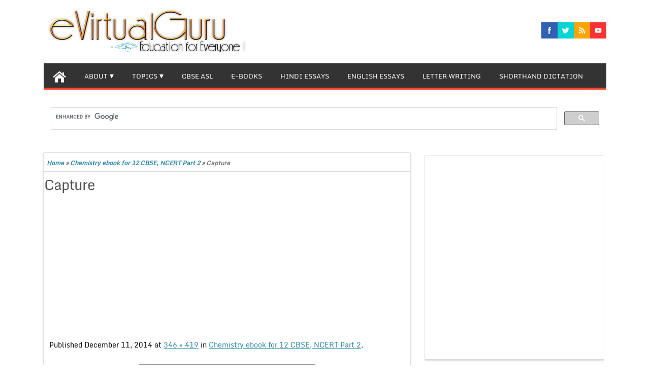

--- FILE ---
content_type: text/html; charset=UTF-8
request_url: https://evirtualguru.com/chemistry-ebook-12-cbse-ncert-part-2/capture-13/
body_size: 24147
content:
<!DOCTYPE html PUBLIC "-//W3C//DTD XHTML 1.0 Strict//EN" "http://www.w3.org/TR/xhtml1/DTD/xhtml1-strict.dtd">
<html xmlns="http://www.w3.org/1999/xhtml" lang="en-US">
<head>

<meta name="google-site-verification" content="kV22fmU2nfMLuuJCX3YmwbATg1hjYrYsSq_2CNdWCoI" />

	<link rel="profile" href="http://gmpg.org/xfn/11" />
	<title>Capture - eVirtualGuru</title>
	<meta http-equiv="Content-Type" content="text/html; charset=UTF-8" />	
	<link rel="pingback" href="https://evirtualguru.com/xmlrpc.php" />
	<meta name="viewport" content="width=device-width, initial-scale=1.0"/>
		<meta name='robots' content='index, follow, max-image-preview:large, max-snippet:-1, max-video-preview:-1' />
	
	
	<!-- This site is optimized with the Yoast SEO plugin v26.4 - https://yoast.com/wordpress/plugins/seo/ -->
	<link rel="canonical" href="https://evirtualguru.com/chemistry-ebook-12-cbse-ncert-part-2/capture-13/" />
	<meta property="og:locale" content="en_US" />
	<meta property="og:type" content="article" />
	<meta property="og:title" content="Capture - eVirtualGuru" />
	<meta property="og:url" content="https://evirtualguru.com/chemistry-ebook-12-cbse-ncert-part-2/capture-13/" />
	<meta property="og:site_name" content="eVirtualGuru" />
	<meta property="og:image" content="https://evirtualguru.com/chemistry-ebook-12-cbse-ncert-part-2/capture-13" />
	<meta property="og:image:width" content="346" />
	<meta property="og:image:height" content="419" />
	<meta property="og:image:type" content="image/png" />
	<script type="application/ld+json" class="yoast-schema-graph">{"@context":"https://schema.org","@graph":[{"@type":"WebPage","@id":"https://evirtualguru.com/chemistry-ebook-12-cbse-ncert-part-2/capture-13/","url":"https://evirtualguru.com/chemistry-ebook-12-cbse-ncert-part-2/capture-13/","name":"Capture - eVirtualGuru","isPartOf":{"@id":"https://evirtualguru.com/#website"},"primaryImageOfPage":{"@id":"https://evirtualguru.com/chemistry-ebook-12-cbse-ncert-part-2/capture-13/#primaryimage"},"image":{"@id":"https://evirtualguru.com/chemistry-ebook-12-cbse-ncert-part-2/capture-13/#primaryimage"},"thumbnailUrl":"https://evirtualguru.com/wp-content/uploads/2014/12/Capture6.png","datePublished":"2014-12-11T08:26:32+00:00","breadcrumb":{"@id":"https://evirtualguru.com/chemistry-ebook-12-cbse-ncert-part-2/capture-13/#breadcrumb"},"inLanguage":"en-US","potentialAction":[{"@type":"ReadAction","target":["https://evirtualguru.com/chemistry-ebook-12-cbse-ncert-part-2/capture-13/"]}]},{"@type":"ImageObject","inLanguage":"en-US","@id":"https://evirtualguru.com/chemistry-ebook-12-cbse-ncert-part-2/capture-13/#primaryimage","url":"https://evirtualguru.com/wp-content/uploads/2014/12/Capture6.png","contentUrl":"https://evirtualguru.com/wp-content/uploads/2014/12/Capture6.png","width":346,"height":419},{"@type":"BreadcrumbList","@id":"https://evirtualguru.com/chemistry-ebook-12-cbse-ncert-part-2/capture-13/#breadcrumb","itemListElement":[{"@type":"ListItem","position":1,"name":"Home","item":"https://evirtualguru.com/"},{"@type":"ListItem","position":2,"name":"Chemistry ebook for 12 CBSE, NCERT Part 2","item":"https://evirtualguru.com/chemistry-ebook-12-cbse-ncert-part-2/"},{"@type":"ListItem","position":3,"name":"Capture"}]},{"@type":"WebSite","@id":"https://evirtualguru.com/#website","url":"https://evirtualguru.com/","name":"eVirtualGuru","description":"English Essay, Hindi Essay, Letter Writing, CBSE E-Books, IELTS, PTE Essay, Shorthand, Articles.","publisher":{"@id":"https://evirtualguru.com/#organization"},"potentialAction":[{"@type":"SearchAction","target":{"@type":"EntryPoint","urlTemplate":"https://evirtualguru.com/?s={search_term_string}"},"query-input":{"@type":"PropertyValueSpecification","valueRequired":true,"valueName":"search_term_string"}}],"inLanguage":"en-US"},{"@type":"Organization","@id":"https://evirtualguru.com/#organization","name":"AG Website Solutions","url":"https://evirtualguru.com/","logo":{"@type":"ImageObject","inLanguage":"en-US","@id":"https://evirtualguru.com/#/schema/logo/image/","url":"http://evirtualguru.com/wp-content/uploads/2015/05/agwebsitelogo.png","contentUrl":"http://evirtualguru.com/wp-content/uploads/2015/05/agwebsitelogo.png","width":100,"height":60,"caption":"AG Website Solutions"},"image":{"@id":"https://evirtualguru.com/#/schema/logo/image/"}}]}</script>
	<!-- / Yoast SEO plugin. -->


<link rel="alternate" type="application/rss+xml" title="eVirtualGuru &raquo; Feed" href="https://evirtualguru.com/feed/" />
<link rel="alternate" type="application/rss+xml" title="eVirtualGuru &raquo; Comments Feed" href="https://evirtualguru.com/comments/feed/" />
<link rel="alternate" type="application/rss+xml" title="eVirtualGuru &raquo; Capture Comments Feed" href="https://evirtualguru.com/chemistry-ebook-12-cbse-ncert-part-2/capture-13/feed/" />
<script data-optimized="1" type="text/javascript">window._wpemojiSettings={"baseUrl":"https:\/\/s.w.org\/images\/core\/emoji\/16.0.1\/72x72\/","ext":".png","svgUrl":"https:\/\/s.w.org\/images\/core\/emoji\/16.0.1\/svg\/","svgExt":".svg","source":{"concatemoji":"https:\/\/evirtualguru.com\/wp-includes\/js\/wp-emoji-release.min.js?ver=6.8.3"}};
/*! This file is auto-generated */
!function(s,n){var o,i,e;function c(e){try{var t={supportTests:e,timestamp:(new Date).valueOf()};sessionStorage.setItem(o,JSON.stringify(t))}catch(e){}}function p(e,t,n){e.clearRect(0,0,e.canvas.width,e.canvas.height),e.fillText(t,0,0);var t=new Uint32Array(e.getImageData(0,0,e.canvas.width,e.canvas.height).data),a=(e.clearRect(0,0,e.canvas.width,e.canvas.height),e.fillText(n,0,0),new Uint32Array(e.getImageData(0,0,e.canvas.width,e.canvas.height).data));return t.every(function(e,t){return e===a[t]})}function u(e,t){e.clearRect(0,0,e.canvas.width,e.canvas.height),e.fillText(t,0,0);for(var n=e.getImageData(16,16,1,1),a=0;a<n.data.length;a++)if(0!==n.data[a])return!1;return!0}function f(e,t,n,a){switch(t){case"flag":return n(e,"\ud83c\udff3\ufe0f\u200d\u26a7\ufe0f","\ud83c\udff3\ufe0f\u200b\u26a7\ufe0f")?!1:!n(e,"\ud83c\udde8\ud83c\uddf6","\ud83c\udde8\u200b\ud83c\uddf6")&&!n(e,"\ud83c\udff4\udb40\udc67\udb40\udc62\udb40\udc65\udb40\udc6e\udb40\udc67\udb40\udc7f","\ud83c\udff4\u200b\udb40\udc67\u200b\udb40\udc62\u200b\udb40\udc65\u200b\udb40\udc6e\u200b\udb40\udc67\u200b\udb40\udc7f");case"emoji":return!a(e,"\ud83e\udedf")}return!1}function g(e,t,n,a){var r="undefined"!=typeof WorkerGlobalScope&&self instanceof WorkerGlobalScope?new OffscreenCanvas(300,150):s.createElement("canvas"),o=r.getContext("2d",{willReadFrequently:!0}),i=(o.textBaseline="top",o.font="600 32px Arial",{});return e.forEach(function(e){i[e]=t(o,e,n,a)}),i}function t(e){var t=s.createElement("script");t.src=e,t.defer=!0,s.head.appendChild(t)}"undefined"!=typeof Promise&&(o="wpEmojiSettingsSupports",i=["flag","emoji"],n.supports={everything:!0,everythingExceptFlag:!0},e=new Promise(function(e){s.addEventListener("DOMContentLoaded",e,{once:!0})}),new Promise(function(t){var n=function(){try{var e=JSON.parse(sessionStorage.getItem(o));if("object"==typeof e&&"number"==typeof e.timestamp&&(new Date).valueOf()<e.timestamp+604800&&"object"==typeof e.supportTests)return e.supportTests}catch(e){}return null}();if(!n){if("undefined"!=typeof Worker&&"undefined"!=typeof OffscreenCanvas&&"undefined"!=typeof URL&&URL.createObjectURL&&"undefined"!=typeof Blob)try{var e="postMessage("+g.toString()+"("+[JSON.stringify(i),f.toString(),p.toString(),u.toString()].join(",")+"));",a=new Blob([e],{type:"text/javascript"}),r=new Worker(URL.createObjectURL(a),{name:"wpTestEmojiSupports"});return void(r.onmessage=function(e){c(n=e.data),r.terminate(),t(n)})}catch(e){}c(n=g(i,f,p,u))}t(n)}).then(function(e){for(var t in e)n.supports[t]=e[t],n.supports.everything=n.supports.everything&&n.supports[t],"flag"!==t&&(n.supports.everythingExceptFlag=n.supports.everythingExceptFlag&&n.supports[t]);n.supports.everythingExceptFlag=n.supports.everythingExceptFlag&&!n.supports.flag,n.DOMReady=!1,n.readyCallback=function(){n.DOMReady=!0}}).then(function(){return e}).then(function(){var e;n.supports.everything||(n.readyCallback(),(e=n.source||{}).concatemoji?t(e.concatemoji):e.wpemoji&&e.twemoji&&(t(e.twemoji),t(e.wpemoji)))}))}((window,document),window._wpemojiSettings)</script>
<style id="litespeed-ccss">ul{box-sizing:border-box}:root{--wp--preset--font-size--normal:16px;--wp--preset--font-size--huge:42px}.screen-reader-text{border:0;clip:rect(1px,1px,1px,1px);clip-path:inset(50%);height:1px;margin:-1px;overflow:hidden;padding:0;position:absolute;width:1px;word-wrap:normal!important}@media only screen and (min-width:480px){.nav li:first-child a{margin-left:0}.nav li:last-child a{margin-right:0}.nav ul li{display:inline}}.nav{width:100%}@media (max-width:960px){.nav ul{display:none}#author-bio{font-size:10px}a{font-size:11px}#content{width:100%!important;font-size:22px;line-height:2}.postmeta_box{font-size:18px!important;line-height:2}.entry{font-size:10px}h1{font-size:15px;line-height:2}h3{font-size:13px}.postmeta_box{display:none}.spicesocialwidget{display:none}#header #logo img{width:100%}body{font-size:10px!important;line-height:2!important}#commentform p{font-size:10px}#sidebar{width:100%!important;font-size:14px;line-height:2}}.clearfix:after{clear:both;content:' ';display:block;font-size:0;line-height:0;visibility:hidden;width:0;height:0}.clearfix{display:inline-block}.clearfix{display:block}body{font:500 13px/23px 'Monda',sans-serif;color:#555;text-align:left;word-wrap:break-word;margin:auto!important}a{color:#2d89a7;text-decoration:none}h1,h3,h4{padding:0;margin:0;color:#555;font-weight:400;letter-spacing:-1px;font-family:'Monda',sans-serif}h1{font-size:28px;line-height:30px}h3{font-size:18px;line-height:18px}h4{font-size:14px;line-height:14px}p{padding:7px 0}div.gap{clear:both;display:block;height:10px;margin-bottom:-22px}#author-bio{border:1px solid;min-height:120px;margin-top:30px;padding:5px}#author-bio img{float:left;width:75px;padding:2px;border:1px solid #ccc;margin:5px 15px 0 0}#author-bio h3{font-size:20px;margin:0 0 10px}.avatar{border-radius:45px;-webkit-border-radius:45px;-moz-border-radius:45px;-o-border-radius:45px;-ms-border-radius:45px;-khtml-border-radius:45px}.twitter{font-size:1px;display:inline-block}img{border:none;width:auto;height:auto;max-width:98%;vertical-align:middle}#navigation{margin:0;font-size:12px;min-height:35px;position:relative;margin:0 auto;width:100%;background:#333;z-index:500}#navigation-inner{margin:0 auto;width:90%;position:relative;border-bottom:4px solid;border-color:#fd4326}#navigation .secondary{background:#333;border-top-right-radius:2px;margin-bottom:5px;border-top-left-radius:2px}#navigation ul{margin:0 auto;padding:0;list-style:none;line-height:1;border-bottom:0;text-align:center}#navigation ul a{position:relative;display:block;padding:0 18px;height:35px;line-height:48px;color:#fff;text-transform:uppercase}#navigation .secondary ul a{height:48px;color:#fff;font-size:110%}#navigation ul li{float:left;position:relative;width:auto}#navigation ul ul{position:absolute;left:-999em;width:212px;z-index:99999;border:0;background:0 0;border-bottom:none}#navigation ul ul a{width:198px;background-color:#212326;height:15px;line-height:15px;padding:15px 0 10px 15px;overflow:hidden;text-align:left;border-right:none}#navigation .secondary ul ul a{height:auto}#navigation ul ul ul{border-top:0;margin:-50px 0 0 212px}#navigation ul li li{margin:0;border:0}.nav li>a:after{font-size:16px;content:' ▾'}.nav li>a:only-child:after{content:''}#header{height:120px;background:0 0;position:relative;z-index:100;margin:0 auto;width:90%}#header-inner{margin:auto;width:100%;position:relative}#header #logo{float:left;display:inline;margin:0;margin-top:17px;max-width:470px;max-height:90px}#header #logo img{max-width:470px;margin-left:0;max-height:90px}#page{margin-top:20px;position:relative;z-index:1}#page-inner{margin:0 auto;width:90%;position:relative}#page-inner #banner-top{margin:10px 0;position:relative}#content{width:65%;float:left;margin-right:2.5%;min-width:30%;background:#fff;padding-bottom:1%;box-shadow:0 1px 3px 0 #b5b5b5;-moz-box-shadow:0 1px 3px 0 #b5b5b5;-webkit-box-shadow:0 1px 3px 0 #b5b5b5;border:1px solid #ddd}#s{background:#fff;border:1px solid #ddd;color:#555;font-size:100%;top:0;height:35px}#searchform{margin-top:30px}#searchform,#searchform div{position:relative}#searchsubmit{background:#fd4326;height:37px;width:48px;border:none;font-weight:700;color:#fff}form#searchform input#s{padding:0 0 0 9px;width:204px;float:left}#crumbs{font-size:12px;font-weight:600;color:#777;margin:3px 0 10px;padding:5px;font-style:italic;border-bottom:1px solid #dbdbdb}.post{width:99%;float:left;margin:.5%}.post h1{color:#000;margin-bottom:10px;font-style:normal;padding:10px}.entry{padding:10px}.entry a{text-decoration:underline}.postmeta_box{height:auto;font-size:11px;margin:11px 0;float:left;width:99%;padding-left:5px;display:inline;border-top:1px dotted;border-bottom:1px dotted}.comp{padding-left:17px;background:url(/wp-content/themes/magazinestyle/images/metaimg.png) no-repeat;background-position:0 -49px}.auth{float:left;background:url(/wp-content/themes/magazinestyle/images/metaimg.png) no-repeat;padding-left:18px;margin-right:5px;background-position:0 -73px}.postcateg{float:left;padding-left:18px;margin-right:5px;background:url(/wp-content/themes/magazinestyle/images/metaimg.png) no-repeat;background-position:0 -97px}.author{padding-left:18px;margin-right:5px;background:url(/wp-content/themes/magazinestyle/images/metaimg.png) no-repeat;background-position:0 -26px}ul.spicesocialwidget{float:right;margin-top:4%}ul.spicesocialwidget li{float:left;list-style:none outside none;border:none}ul.spicesocialwidget li a{background-color:transparent;background-image:url('/wp-content/themes/magazinestyle/images/social.png');background-repeat:no-repeat;background-size:auto 96px;border:0 none;color:#fff;direction:ltr;display:block;height:32px;overflow:hidden;text-align:left;text-decoration:none;text-indent:-999em;width:32px}ul.spicesocialwidget li.facebook a{background-position:0 -32px}ul.spicesocialwidget li.rss a{background-position:-192px -32px}ul.spicesocialwidget li.twitter a{background-position:-256px -32px}ul.spicesocialwidget li.youtube a{background-position:-320px -32px}#sidebar{width:32%;margin-top:.5%;float:left;display:inline;min-width:15%;overflow:hidden}#sidebar .box{padding:0;margin:0 0 20px}#sidebar .boxinside{padding:0 0 10px 10px;clear:both;box-shadow:0 1px 3px 0 #b5b5b5;-moz-box-shadow:0 1px 3px 0 #b5b5b5;-webkit-box-shadow:0 1px 3px 0 #b5b5b5;background-color:#fff;border:1px solid #ddd}select{max-width:95%}#sidebar ul{padding:0 0 0 18px;margin:0;overflow:hidden}#sidebar h4{margin:0 0 10px -10px;text-transform:capitalize;color:#fff;background:#333;font-weight:700;font-size:17px;border-bottom:5px solid #fd4326;padding:4%}#footerads{padding:30px}.yarpp-related{margin-bottom:1em;margin-top:1em}.yarpp-related h3{font-size:125%;font-weight:700;margin:0;padding:0 0 5px;text-transform:capitalize}#header,#page-inner,#navigation-inner{width:100%!important}.wrapper{max-width:1108px;margin:0 auto}body{font-size:14px;font-style:normal;color:#070707}body{background:#fff}h1.entry-title{font-size:37px;font-style:normal;color:#fd4326}a{color:#2d89a7}#navigation,#navigation ul ul a{background:#333}#navigation-inner{border-color:#fd4326}#sidebar h4{background:;border-bottom-color:#fd4326!important}@media only screen and (min-width:1224px){.nav{width:100%}}.recentcomments a{display:inline!important;padding:0!important;margin:0!important}}
</style><link rel="preload" data-asynced="1" data-optimized="2" as="style" onload="this.onload=null;this.rel='stylesheet'" href="https://evirtualguru.com/wp-content/litespeed/css/1d0b9f18354d544c182bb3e2002ec707.css?ver=18e3d" /><script>!function(a){"use strict";var b=function(b,c,d){function e(a){return h.body?a():void setTimeout(function(){e(a)})}function f(){i.addEventListener&&i.removeEventListener("load",f),i.media=d||"all"}var g,h=a.document,i=h.createElement("link");if(c)g=c;else{var j=(h.body||h.getElementsByTagName("head")[0]).childNodes;g=j[j.length-1]}var k=h.styleSheets;i.rel="stylesheet",i.href=b,i.media="only x",e(function(){g.parentNode.insertBefore(i,c?g:g.nextSibling)});var l=function(a){for(var b=i.href,c=k.length;c--;)if(k[c].href===b)return a();setTimeout(function(){l(a)})};return i.addEventListener&&i.addEventListener("load",f),i.onloadcssdefined=l,l(f),i};"undefined"!=typeof exports?exports.loadCSS=b:a.loadCSS=b}("undefined"!=typeof global?global:this);!function(a){if(a.loadCSS){var b=loadCSS.relpreload={};if(b.support=function(){try{return a.document.createElement("link").relList.supports("preload")}catch(b){return!1}},b.poly=function(){for(var b=a.document.getElementsByTagName("link"),c=0;c<b.length;c++){var d=b[c];"preload"===d.rel&&"style"===d.getAttribute("as")&&(a.loadCSS(d.href,d,d.getAttribute("media")),d.rel=null)}},!b.support()){b.poly();var c=a.setInterval(b.poly,300);a.addEventListener&&a.addEventListener("load",function(){b.poly(),a.clearInterval(c)}),a.attachEvent&&a.attachEvent("onload",function(){a.clearInterval(c)})}}}(this);</script>








<script type="text/javascript" src="https://evirtualguru.com/wp-includes/js/jquery/jquery.min.js?ver=3.7.1" id="jquery-core-js"></script>
<script data-optimized="1" type="text/javascript" src="https://evirtualguru.com/wp-content/litespeed/js/a6488246a8b5a981925c1f317b86791a.js?ver=b2d53" id="jquery-migrate-js"></script>
<script data-optimized="1" type="text/javascript" src="https://evirtualguru.com/wp-content/litespeed/js/192afb33852d057fbc3037f55a8146d1.js?ver=68a8e" id="topnavi-js"></script>
<link rel="https://api.w.org/" href="https://evirtualguru.com/wp-json/" /><link rel="alternate" title="JSON" type="application/json" href="https://evirtualguru.com/wp-json/wp/v2/media/950" /><link rel="EditURI" type="application/rsd+xml" title="RSD" href="https://evirtualguru.com/xmlrpc.php?rsd" />
<meta name="generator" content="WordPress 6.8.3" />
<link rel='shortlink' href='https://evirtualguru.com/?p=950' />
<link rel="alternate" title="oEmbed (JSON)" type="application/json+oembed" href="https://evirtualguru.com/wp-json/oembed/1.0/embed?url=https%3A%2F%2Fevirtualguru.com%2Fchemistry-ebook-12-cbse-ncert-part-2%2Fcapture-13%2F" />
<link rel="alternate" title="oEmbed (XML)" type="text/xml+oembed" href="https://evirtualguru.com/wp-json/oembed/1.0/embed?url=https%3A%2F%2Fevirtualguru.com%2Fchemistry-ebook-12-cbse-ncert-part-2%2Fcapture-13%2F&#038;format=xml" />

		<!-- Custom Styling -->
<style type="text/css">/*<![CDATA[*/
#header, #page-inner,#bottom-menu,#navigation-inner{
width:100% !important;
}
.wrapper {
max-width: 1108px;
margin: 0 auto;}
/*]]>*/</style>
       
    
<style type="text/css"></style>
<link rel="publisher" href="https://plus.google.com/u/0/118151989826884454930/posts"/>
<meta name="google-site-verification" content="UA-50513733-1" />
<meta name="msvalidate.01" content="25C172092C530986416A5B21F89C6266"/>
<link rel="shortcut icon" href="http://evirtualguru.com/wp-content/uploads/2014/06/evgicon.ico"/>
<link rel="icon" href="https://evirtualguru.com/wp-content/uploads/2018/08/cropped-evg1-32x32.png" sizes="32x32" />
<link rel="icon" href="https://evirtualguru.com/wp-content/uploads/2018/08/cropped-evg1-192x192.png" sizes="192x192" />
<link rel="apple-touch-icon" href="https://evirtualguru.com/wp-content/uploads/2018/08/cropped-evg1-180x180.png" />
<meta name="msapplication-TileImage" content="https://evirtualguru.com/wp-content/uploads/2018/08/cropped-evg1-270x270.png" />



<meta name="google-site-verification" content="kV22fmU2nfMLuuJCX3YmwbATg1hjYrYsSq_2CNdWCoI" />

<script>
  (function(i,s,o,g,r,a,m){i['GoogleAnalyticsObject']=r;i[r]=i[r]||function(){
  (i[r].q=i[r].q||[]).push(arguments)},i[r].l=1*new Date();a=s.createElement(o),
  m=s.getElementsByTagName(o)[0];a.async=1;a.src=g;m.parentNode.insertBefore(a,m)
  })(window,document,'script','//www.google-analytics.com/analytics.js','ga');

  ga('create', 'UA-50513733-1', 'auto');
  ga('send', 'pageview');

</script>







<script async src="//pagead2.googlesyndication.com/pagead/js/adsbygoogle.js"></script>
<script>
  (adsbygoogle = window.adsbygoogle || []).push({
    google_ad_client: "ca-pub-7490905298428924",
    enable_page_level_ads: true
  });
</script>

<meta name="google" content="notranslate" /> 

</head>

<body class="attachment wp-singular attachment-template-default single single-attachment postid-950 attachmentid-950 attachment-png wp-theme-magazinestyle" id="top">
<div class="wrapper">
<!-- BEGIN HEADER -->
	<div id="header">
    <div id="header-inner" class="clearfix">
		<div id="logo">
			<a href="https://evirtualguru.com/"><img src="http://evirtualguru.com/wp-content/uploads/2014/05/r3.png.webp" height="100" width="470" alt="eVirtualGuru"/></a>
      					
		</div>		
<!--   
Package: Free Social Media Icons
Author: Konstantin 
Source: http://kovshenin.com/2011/freebies-a-simple-social-icon-set-gpl/

License: GPL v2 http://www.gnu.org/licenses/gpl-2.0.html
-->

<ul class="spicesocialwidget">

<li class="facebook">
<a rel="nofollow" href="https://www.facebook.com/evirtualguru1" target="_blank" title="facebook">
</a></li>
	<li class="twitter">
<a rel="nofollow" href="https://twitter.com/eVirtualGuru" target="_blank" title="twitter">
</a></li>
<li class="rss">
<a rel="nofollow" href="http://evirtualguru.com/feed/" target="_blank" title="rss">
</a></li>
<li class="youtube">
<a rel="nofollow" href="https://www.youtube.com/channel/UCN6qxF6leHlP9pCOUf1sf6g/videos" target="_blank" title="youtube">
</a></li>
</ul>    </div> <!-- end div #header-inner -->
	</div> <!-- end div #header -->
	<!-- BEGIN TOP NAVIGATION -->		
<div id="navigation" class="nav"> 
    <div id="navigation-inner" class="clearfix">




		<div class="secondary">		<ul id="menu-home" class="menu"><li class="home-icon"><a href="https://evirtualguru.com/" title="Home"><img src="https://evirtualguru.com/wp-content/themes/magazinestyle/images/home.jpg" width="26" height="24" alt="Home"/></a></li><li id="menu-item-19" class="menu-item menu-item-type-post_type menu-item-object-page menu-item-has-children menu-item-19"><a href="https://evirtualguru.com/about/">About</a>
<ul class="sub-menu">
	<li id="menu-item-38" class="menu-item menu-item-type-post_type menu-item-object-page menu-item-38"><a href="https://evirtualguru.com/about/vision/">Vision</a></li>
	<li id="menu-item-868" class="menu-item menu-item-type-custom menu-item-object-custom menu-item-868"><a href="http://evirtualguru.com/a-message-from-team-of-evirtualguru-to-dpi-sir/">Website Inauguration Function.</a></li>
	<li id="menu-item-5068" class="menu-item menu-item-type-custom menu-item-object-custom menu-item-5068"><a href="http://evirtualguru.com/about/vocational-placement-cell-inauguration-function/">Vocational Placement Cell Inauguration</a></li>
	<li id="menu-item-2289" class="menu-item menu-item-type-post_type menu-item-object-page menu-item-2289"><a href="https://evirtualguru.com/about/media-coverage/">Media Coverage.</a></li>
	<li id="menu-item-380" class="menu-item menu-item-type-post_type menu-item-object-page menu-item-380"><a href="https://evirtualguru.com/f-a-q/">F.A.Q</a></li>
	<li id="menu-item-3002" class="menu-item menu-item-type-post_type menu-item-object-page menu-item-3002"><a href="https://evirtualguru.com/about/certificate-recommendations/">Certificate &#038; Recommendations</a></li>
	<li id="menu-item-3572" class="menu-item menu-item-type-post_type menu-item-object-page menu-item-privacy-policy menu-item-3572"><a rel="privacy-policy" href="https://evirtualguru.com/about/privacy-policy/">Privacy Policy</a></li>
	<li id="menu-item-3585" class="menu-item menu-item-type-post_type menu-item-object-page menu-item-3585"><a href="https://evirtualguru.com/about/contact-us/">Contact Us</a></li>
</ul>
</li>
<li id="menu-item-36" class="menu-item menu-item-type-taxonomy menu-item-object-category menu-item-has-children menu-item-36"><a href="https://evirtualguru.com/category/topics/">Topics</a>
<ul class="sub-menu">
	<li id="menu-item-33" class="menu-item menu-item-type-taxonomy menu-item-object-category menu-item-has-children menu-item-33"><a href="https://evirtualguru.com/category/higher-classes/">Higher Classes</a>
	<ul class="sub-menu">
		<li id="menu-item-525" class="menu-item menu-item-type-taxonomy menu-item-object-category menu-item-has-children menu-item-525"><a href="https://evirtualguru.com/category/10th-class/">10th Class</a>
		<ul class="sub-menu">
			<li id="menu-item-439" class="menu-item menu-item-type-taxonomy menu-item-object-category menu-item-439"><a href="https://evirtualguru.com/category/higher-classes/science-project-metric/">Science Project Metric</a></li>
		</ul>
</li>
		<li id="menu-item-527" class="menu-item menu-item-type-taxonomy menu-item-object-category menu-item-527"><a href="https://evirtualguru.com/category/9th-class/">9th Class</a></li>
		<li id="menu-item-526" class="menu-item menu-item-type-taxonomy menu-item-object-category menu-item-has-children menu-item-526"><a href="https://evirtualguru.com/category/8th-class/">8th Class</a>
		<ul class="sub-menu">
			<li id="menu-item-523" class="menu-item menu-item-type-taxonomy menu-item-object-category menu-item-523"><a href="https://evirtualguru.com/category/higher-classes/social-studies-8-class/">Social Studies 8 Class</a></li>
		</ul>
</li>
	</ul>
</li>
	<li id="menu-item-35" class="menu-item menu-item-type-taxonomy menu-item-object-category menu-item-has-children menu-item-35"><a href="https://evirtualguru.com/category/science/">Science</a>
	<ul class="sub-menu">
		<li id="menu-item-40" class="menu-item menu-item-type-taxonomy menu-item-object-category menu-item-40"><a href="https://evirtualguru.com/category/science/biology/">Biology</a></li>
		<li id="menu-item-41" class="menu-item menu-item-type-taxonomy menu-item-object-category menu-item-41"><a href="https://evirtualguru.com/category/science/chemistry/">Chemistry</a></li>
		<li id="menu-item-42" class="menu-item menu-item-type-taxonomy menu-item-object-category menu-item-has-children menu-item-42"><a href="https://evirtualguru.com/category/science/computer-science/">Computer Science</a>
		<ul class="sub-menu">
			<li id="menu-item-82" class="menu-item menu-item-type-taxonomy menu-item-object-category menu-item-82"><a href="https://evirtualguru.com/category/science/computer-science/computer-fundamentals/">Computer Fundamentals</a></li>
			<li id="menu-item-85" class="menu-item menu-item-type-taxonomy menu-item-object-category menu-item-85"><a href="https://evirtualguru.com/category/science/computer-science/introduction-to-c/">Introduction to C++</a></li>
			<li id="menu-item-90" class="menu-item menu-item-type-taxonomy menu-item-object-category menu-item-90"><a href="https://evirtualguru.com/category/science/computer-science/programming-methodology/">Programming Methodology</a></li>
			<li id="menu-item-89" class="menu-item menu-item-type-taxonomy menu-item-object-category menu-item-89"><a href="https://evirtualguru.com/category/science/computer-science/programming-in-c/">Programming in C++</a></li>
			<li id="menu-item-83" class="menu-item menu-item-type-taxonomy menu-item-object-category menu-item-83"><a href="https://evirtualguru.com/category/science/computer-science/data-structures/">Data structures</a></li>
			<li id="menu-item-81" class="menu-item menu-item-type-taxonomy menu-item-object-category menu-item-81"><a href="https://evirtualguru.com/category/science/computer-science/boolean-algebra/">Boolean Algebra</a></li>
			<li id="menu-item-87" class="menu-item menu-item-type-taxonomy menu-item-object-category menu-item-87"><a href="https://evirtualguru.com/category/science/computer-science/object-oriented-concepts/">Object Oriented Concepts</a></li>
			<li id="menu-item-84" class="menu-item menu-item-type-taxonomy menu-item-object-category menu-item-84"><a href="https://evirtualguru.com/category/science/computer-science/database-management-systems/">Database Management Systems</a></li>
			<li id="menu-item-91" class="menu-item menu-item-type-taxonomy menu-item-object-category menu-item-91"><a href="https://evirtualguru.com/category/science/computer-science/sql/">SQL</a></li>
			<li id="menu-item-86" class="menu-item menu-item-type-taxonomy menu-item-object-category menu-item-86"><a href="https://evirtualguru.com/category/science/computer-science/networking/">Networking</a></li>
			<li id="menu-item-88" class="menu-item menu-item-type-taxonomy menu-item-object-category menu-item-88"><a href="https://evirtualguru.com/category/science/computer-science/open-source-software/">Open Source Software</a></li>
			<li id="menu-item-133" class="menu-item menu-item-type-taxonomy menu-item-object-category menu-item-133"><a href="https://evirtualguru.com/category/science/computer-science/operating-system/">Operating System</a></li>
			<li id="menu-item-243" class="menu-item menu-item-type-taxonomy menu-item-object-category menu-item-243"><a href="https://evirtualguru.com/category/science/computer-science/php-tutorials/">PHP Tutorials</a></li>
		</ul>
</li>
		<li id="menu-item-43" class="menu-item menu-item-type-taxonomy menu-item-object-category menu-item-43"><a href="https://evirtualguru.com/category/science/earth-science/">Earth Science</a></li>
		<li id="menu-item-44" class="menu-item menu-item-type-taxonomy menu-item-object-category menu-item-44"><a href="https://evirtualguru.com/category/science/physical-science/">Physical Science</a></li>
		<li id="menu-item-45" class="menu-item menu-item-type-taxonomy menu-item-object-category menu-item-45"><a href="https://evirtualguru.com/category/science/physics/">Physics</a></li>
		<li id="menu-item-74" class="menu-item menu-item-type-taxonomy menu-item-object-category menu-item-has-children menu-item-74"><a href="https://evirtualguru.com/category/science/mathematics/">Mathematics</a>
		<ul class="sub-menu">
			<li id="menu-item-79" class="menu-item menu-item-type-taxonomy menu-item-object-category menu-item-79"><a href="https://evirtualguru.com/category/science/mathematics/sets-functions/">Sets &#038; Functions</a></li>
			<li id="menu-item-75" class="menu-item menu-item-type-taxonomy menu-item-object-category menu-item-75"><a href="https://evirtualguru.com/category/science/mathematics/algebra/">Algebra</a></li>
			<li id="menu-item-76" class="menu-item menu-item-type-taxonomy menu-item-object-category menu-item-76"><a href="https://evirtualguru.com/category/science/mathematics/calculus/">Calculus</a></li>
			<li id="menu-item-77" class="menu-item menu-item-type-taxonomy menu-item-object-category menu-item-77"><a href="https://evirtualguru.com/category/science/mathematics/coordinate-geometry/">Coordinate Geometry</a></li>
			<li id="menu-item-78" class="menu-item menu-item-type-taxonomy menu-item-object-category menu-item-78"><a href="https://evirtualguru.com/category/science/mathematics/mathematical-reasoning/">Mathematical Reasoning</a></li>
			<li id="menu-item-80" class="menu-item menu-item-type-taxonomy menu-item-object-category menu-item-80"><a href="https://evirtualguru.com/category/science/mathematics/statics-and-probability/">Statics and Probability</a></li>
		</ul>
</li>
	</ul>
</li>
	<li id="menu-item-32" class="menu-item menu-item-type-taxonomy menu-item-object-category menu-item-has-children menu-item-32"><a href="https://evirtualguru.com/category/commerce/">Commerce</a>
	<ul class="sub-menu">
		<li id="menu-item-93" class="menu-item menu-item-type-taxonomy menu-item-object-category menu-item-93"><a href="https://evirtualguru.com/category/commerce/accountancy/">Accountancy</a></li>
		<li id="menu-item-94" class="menu-item menu-item-type-taxonomy menu-item-object-category menu-item-94"><a href="https://evirtualguru.com/category/commerce/business-studies/">Business Studies</a></li>
		<li id="menu-item-92" class="menu-item menu-item-type-taxonomy menu-item-object-category menu-item-92"><a href="https://evirtualguru.com/category/commerce/economics/">Economics</a></li>
	</ul>
</li>
	<li id="menu-item-34" class="menu-item menu-item-type-taxonomy menu-item-object-category menu-item-has-children menu-item-34"><a href="https://evirtualguru.com/category/humanities/">Humanities</a>
	<ul class="sub-menu">
		<li id="menu-item-95" class="menu-item menu-item-type-taxonomy menu-item-object-category menu-item-95"><a href="https://evirtualguru.com/category/humanities/geography/">Geography</a></li>
		<li id="menu-item-96" class="menu-item menu-item-type-taxonomy menu-item-object-category menu-item-96"><a href="https://evirtualguru.com/category/humanities/history/">History</a></li>
		<li id="menu-item-97" class="menu-item menu-item-type-taxonomy menu-item-object-category menu-item-97"><a href="https://evirtualguru.com/category/humanities/philosophy/">Philosophy</a></li>
		<li id="menu-item-98" class="menu-item menu-item-type-taxonomy menu-item-object-category menu-item-98"><a href="https://evirtualguru.com/category/humanities/political-science/">Political Science</a></li>
		<li id="menu-item-99" class="menu-item menu-item-type-taxonomy menu-item-object-category menu-item-99"><a href="https://evirtualguru.com/category/humanities/psychology/">Psychology</a></li>
		<li id="menu-item-100" class="menu-item menu-item-type-taxonomy menu-item-object-category menu-item-100"><a href="https://evirtualguru.com/category/humanities/sociology/">Sociology</a></li>
	</ul>
</li>
	<li id="menu-item-56" class="menu-item menu-item-type-taxonomy menu-item-object-category menu-item-has-children menu-item-56"><a href="https://evirtualguru.com/category/languages/">Languages</a>
	<ul class="sub-menu">
		<li id="menu-item-57" class="menu-item menu-item-type-taxonomy menu-item-object-category menu-item-57"><a href="https://evirtualguru.com/category/languages/english-sr-secondary/">English (Sr. Secondary)</a></li>
		<li id="menu-item-58" class="menu-item menu-item-type-taxonomy menu-item-object-category menu-item-58"><a href="https://evirtualguru.com/category/languages/hindi-sr-secondary/">Hindi (Sr. Secondary)</a></li>
		<li id="menu-item-59" class="menu-item menu-item-type-taxonomy menu-item-object-category menu-item-59"><a href="https://evirtualguru.com/category/languages/punjab-sr-secondary/">Punjab (Sr. Secondary)</a></li>
	</ul>
</li>
	<li id="menu-item-37" class="menu-item menu-item-type-taxonomy menu-item-object-category menu-item-has-children menu-item-37"><a href="https://evirtualguru.com/category/vocational/">Vocational</a>
	<ul class="sub-menu">
		<li id="menu-item-102" class="menu-item menu-item-type-taxonomy menu-item-object-category menu-item-102"><a href="https://evirtualguru.com/category/vocational/accountancy-and-auditing/">Accountancy and Auditing</a></li>
		<li id="menu-item-103" class="menu-item menu-item-type-taxonomy menu-item-object-category menu-item-103"><a href="https://evirtualguru.com/category/vocational/air-conditioning-and-refrigeration-technology/">Air Conditioning and Refrigeration Technology</a></li>
		<li id="menu-item-104" class="menu-item menu-item-type-taxonomy menu-item-object-category menu-item-104"><a href="https://evirtualguru.com/category/vocational/automobile-technology/">Automobile Technology</a></li>
		<li id="menu-item-105" class="menu-item menu-item-type-taxonomy menu-item-object-category menu-item-105"><a href="https://evirtualguru.com/category/vocational/banking/">Banking</a></li>
		<li id="menu-item-106" class="menu-item menu-item-type-taxonomy menu-item-object-category menu-item-106"><a href="https://evirtualguru.com/category/vocational/electrical-technology/">Electrical Technology</a></li>
		<li id="menu-item-107" class="menu-item menu-item-type-taxonomy menu-item-object-category menu-item-107"><a href="https://evirtualguru.com/category/vocational/electronics-technology/">Electronics Technology</a></li>
		<li id="menu-item-108" class="menu-item menu-item-type-taxonomy menu-item-object-category menu-item-108"><a href="https://evirtualguru.com/category/vocational/hotel-management-and-catering-technology/">Hotel Management and Catering Technology</a></li>
		<li id="menu-item-109" class="menu-item menu-item-type-taxonomy menu-item-object-category menu-item-109"><a href="https://evirtualguru.com/category/vocational/it-application/">IT Application</a></li>
		<li id="menu-item-110" class="menu-item menu-item-type-taxonomy menu-item-object-category menu-item-110"><a href="https://evirtualguru.com/category/vocational/marketing-and-salesmanship/">Marketing and Salesmanship</a></li>
		<li id="menu-item-111" class="menu-item menu-item-type-taxonomy menu-item-object-category menu-item-111"><a href="https://evirtualguru.com/category/vocational/office-secretaryship/">Office Secretaryship</a></li>
		<li id="menu-item-101" class="menu-item menu-item-type-taxonomy menu-item-object-category menu-item-101"><a href="https://evirtualguru.com/category/vocational/stenography/">Stenography</a></li>
	</ul>
</li>
</ul>
</li>
<li id="menu-item-15387" class="menu-item menu-item-type-custom menu-item-object-custom menu-item-15387"><a href="http://evirtualguru.com/cbse-asl-for-class-9-10-and-11-all-new-topics-of-asl-asl-audio-asl-examiner-guide-and-asl-students-guide-for-all-cbse-classes/">CBSE ASL</a></li>
<li id="menu-item-1086" class="menu-item menu-item-type-post_type menu-item-object-page menu-item-1086"><a href="https://evirtualguru.com/e-books/">E-Books</a></li>
<li id="menu-item-15384" class="menu-item menu-item-type-custom menu-item-object-custom menu-item-15384"><a href="http://evirtualguru.com/hindi-essays/">Hindi Essays</a></li>
<li id="menu-item-15385" class="menu-item menu-item-type-custom menu-item-object-custom menu-item-15385"><a href="http://evirtualguru.com/english-essay-on-various-topics-current-issues-and-general-issues-for-class-10-and-12/">English Essays</a></li>
<li id="menu-item-15386" class="menu-item menu-item-type-custom menu-item-object-custom menu-item-15386"><a href="http://evirtualguru.com/english-letter-writing-formal-and-informal-letters/">Letter Writing</a></li>
<li id="menu-item-15388" class="menu-item menu-item-type-custom menu-item-object-custom menu-item-15388"><a href="http://evirtualguru.com/shorthand-dictations-for-80-words-per-minute-and-100-words-per-minute-5-minute-dictations-and-10-minute-dictations-with-audio-script-and-shorthand-outline-and-text-matters-of-the-dictations/">Shorthand Dictation</a></li>
</ul>

		</div><!-- end div #nav secondry -->
	    </div> <!-- end div #navigation-inner -->


	</div> <!-- end div #navigation -->

<p align="left">

<script>
  (function() {
    var cx = '004009762262822448206:v-fkhaqrb3e';
    var gcse = document.createElement('script');
    gcse.type = 'text/javascript';
    gcse.async = true;
    gcse.src = (document.location.protocol == 'https:' ? 'https:' : 'http:') +
        '//cse.google.com/cse.js?cx=' + cx;
    var s = document.getElementsByTagName('script')[0];
    s.parentNode.insertBefore(gcse, s);
  })();
</script>
<gcse:search></gcse:search>

</p>










	<!-- END TOP NAVIGATION --><!-- BEGIN PAGE -->	<div id="page">	<div id="page-inner" class="clearfix">
<div id="banner-top"></div><div id="content"><div id="crumbs"><a href="https://evirtualguru.com/">Home</a> &raquo; <a href="https://evirtualguru.com/chemistry-ebook-12-cbse-ncert-part-2/">Chemistry ebook for 12 CBSE, NCERT Part 2</a> &raquo; <span class="current">Capture</span></div>
<h1>Capture</h1>
<div class="entry" class="clearfix"><script async src="https://pagead2.googlesyndication.com/pagead/js/adsbygoogle.js"></script>
<!-- evirtualguru_belowtitle -->
<ins class="adsbygoogle"
     style="display:block"
     data-ad-client="ca-pub-7490905298428924"
     data-ad-slot="2083525016"
     data-ad-format="auto"
     data-full-width-responsive="true"></ins>
<script>
     (adsbygoogle = window.adsbygoogle || []).push({});
</script><div class="entry-meta">
								<span class="meta-prep meta-prep-entry-date">Published </span> <span class="entry-date"><time class="entry-date" datetime="2014-12-11T13:56:32+05:30">December 11, 2014</time></span> at <a href="https://evirtualguru.com/wp-content/uploads/2014/12/Capture6.png" title="Link to full-size image">346 &times; 419</a> in <a href="https://evirtualguru.com/chemistry-ebook-12-cbse-ncert-part-2/" title="Return to Chemistry ebook for 12 CBSE, NCERT Part 2" rel="gallery">Chemistry ebook for 12 CBSE, NCERT Part 2</a>.																</div><!-- .entry-meta -->
							<div class="entry-content">

						<div class="entry-attachment">
							<div class="attachment">
								<a href="https://evirtualguru.com/wp-content/uploads/2014/12/Capture6.png" title="Capture" rel="attachment"><img width="346" height="419" src="https://evirtualguru.com/wp-content/uploads/2014/12/Capture6.png.webp" class="attachment-960x960 size-960x960" alt="" decoding="async" fetchpriority="high" srcset="https://evirtualguru.com/wp-content/uploads/2014/12/Capture6.png.webp 346w, https://evirtualguru.com/wp-content/uploads/2014/12/Capture6-247x300.png.webp 247w" sizes="(max-width: 346px) 100vw, 346px" /></a>

															</div><!-- .attachment -->

						</div><!-- .entry-attachment -->

						<div class="entry-description">
							<div class='code-block code-block-4' style='margin: 8px 0; clear: both;'>
<script async src="https://pagead2.googlesyndication.com/pagead/js/adsbygoogle.js?client=ca-pub-7490905298428924"
     crossorigin="anonymous"></script>
<!-- evirtualguru_new1 -->
<ins class="adsbygoogle"
     style="display:block"
     data-ad-client="ca-pub-7490905298428924"
     data-ad-slot="1050452243"
     data-ad-format="auto"
     data-full-width-responsive="true"></ins>
<script>
     (adsbygoogle = window.adsbygoogle || []).push({});
</script></div>
<!-- CONTENT END 2 -->
													</div><!-- .entry-description -->

					</div><!-- .entry-content -->
							</div> <!-- end div .entry -->
<span class="postmeta_box">
		<ul class="auth"> <span itemprop="datePublished" class="timestamp updated">December 11, 2014</span>  <span class="author vcard" itemprop="author" itemtype="http://schema.org/Person"><span class="fn">evirtualguru_ajaygour</span></span>, in </ul>
<ul class="tags">			
	</ul>

</span>		

<div class="gap"></div><div id="author-bio">
	<h3>About <a href="https://evirtualguru.com/author/evirtualguru_ajaygour/" title="Posts by evirtualguru_ajaygour" rel="author">evirtualguru_ajaygour</a></h3>
<img width="64" height="64" src="https://evirtualguru.com/wp-content/uploads/2014/04/profilelogo.jpg.webp" class="avatar avatar-64 photo" alt="" decoding="async" />       The main objective of this website is to provide quality study material to all students (from 1st to 12th class of any board) irrespective of their background as our motto is “Education for Everyone”. It is also a very good platform for teachers who want to share their valuable knowledge.                        
</div>


		<div id="single-nav" class="clearfix">
			<div id="single-nav-left"></div>
		<div id="single-nav-right"></div>
        </div>
        <!-- END single-nav -->
		
			<div class="comments">		
<!-- You can start editing here. -->
<!-- If comments are open, but there are no comments. -->
		<div id="respond" class="comment-respond">
		<h3 id="reply-title" class="comment-reply-title">Leave a Reply <small><a rel="nofollow" id="cancel-comment-reply-link" href="/chemistry-ebook-12-cbse-ncert-part-2/capture-13/#respond" style="display:none;">Cancel reply</a></small></h3><form action="https://evirtualguru.com/wp-comments-post.php" method="post" id="commentform" class="comment-form"><p class="comment-notes"><span id="email-notes">Your email address will not be published.</span> <span class="required-field-message">Required fields are marked <span class="required">*</span></span></p><p class="comment-form-comment"><label for="comment">Comment <span class="required">*</span></label> <textarea id="comment" name="comment" cols="45" rows="8" maxlength="65525" required="required"></textarea></p><p class="comment-form-author"><label for="author">Name <span class="required">*</span></label> <input id="author" name="author" type="text" value="" size="30" maxlength="245" autocomplete="name" required="required" /></p>
<p class="comment-form-email"><label for="email">Email <span class="required">*</span></label> <input id="email" name="email" type="text" value="" size="30" maxlength="100" aria-describedby="email-notes" autocomplete="email" required="required" /></p>
<p class="comment-form-url"><label for="url">Website</label> <input id="url" name="url" type="text" value="" size="30" maxlength="200" autocomplete="url" /></p>
<p class="form-submit"><input name="submit" type="submit" id="submit" class="submit" value="Post Comment" /> <input type='hidden' name='comment_post_ID' value='950' id='comment_post_ID' />
<input type='hidden' name='comment_parent' id='comment_parent' value='0' />
</p><p style="display: none;"><input type="hidden" id="akismet_comment_nonce" name="akismet_comment_nonce" value="bbbc8f3771" /></p><p style="display: none !important;" class="akismet-fields-container" data-prefix="ak_"><label>&#916;<textarea name="ak_hp_textarea" cols="45" rows="8" maxlength="100"></textarea></label><input type="hidden" id="ak_js_1" name="ak_js" value="201"/><script>document.getElementById("ak_js_1").setAttribute("value",(new Date()).getTime())</script></p></form>	</div><!-- #respond -->
		</div> <!-- end div .comments -->	
									<div id="footerads">
</div>
		</div> <!-- end div #content -->
<div id="sidebar">

		<div class="box clearfloat"><div class="boxinside clearfloat">			<div class="textwidget"><p><script async src="//pagead2.googlesyndication.com/pagead/js/adsbygoogle.js"></script><br />
<!-- evirtualguru_new3 --><br />
<ins class="adsbygoogle"
     style="display:block"
     data-ad-client="ca-pub-7490905298428924"
     data-ad-slot="9170994158"
     data-ad-format="auto"
     data-full-width-responsive="true"></ins><br />
<script>
(adsbygoogle = window.adsbygoogle || []).push({});
</script></p>
</div>
		</div></div><div class="box clearfloat"><div class="boxinside clearfloat"><h4 class="widgettitle">Categories</h4><form action="https://evirtualguru.com" method="get"><label class="screen-reader-text" for="cat">Categories</label><select  name='cat' id='cat' class='postform'>
	<option value='-1'>Select Category</option>
	<option class="level-0" value="71">10th Class</option>
	<option class="level-0" value="69">8th Class</option>
	<option class="level-0" value="70">9th Class</option>
	<option class="level-0" value="77">Accountancy</option>
	<option class="level-0" value="42">Accountancy</option>
	<option class="level-0" value="83">Accountancy-12</option>
	<option class="level-0" value="190">Admissions Alert Guru</option>
	<option class="level-0" value="56">Air Conditioning and Refrigeration Technology</option>
	<option class="level-0" value="184">ASL Class 10</option>
	<option class="level-0" value="182">ASL Class 11</option>
	<option class="level-0" value="179">ASL Class 9</option>
	<option class="level-0" value="368">ASL Test</option>
	<option class="level-0" value="55">Automobile Technology</option>
	<option class="level-0" value="481">Bed Question Paper</option>
	<option class="level-0" value="10">Biology</option>
	<option class="level-0" value="78">Biology 11</option>
	<option class="level-0" value="85">Biology 12</option>
	<option class="level-0" value="41">Business Studies</option>
	<option class="level-0" value="93">Business Studies</option>
	<option class="level-0" value="88">Career Guru</option>
	<option class="level-0" value="11">Chemistry</option>
	<option class="level-0" value="94">Chemistry 12</option>
	<option class="level-0" value="187">Chemistry E-Book 11</option>
	<option class="level-0" value="76">Class 11</option>
	<option class="level-0" value="82">Class 12</option>
	<option class="level-0" value="6">Commerce</option>
	<option class="level-0" value="29">Computer Fundamentals</option>
	<option class="level-0" value="15">Computer Science</option>
	<option class="level-0" value="81">Computers and Communication Technology Cover</option>
	<option class="level-0" value="17">Contributor</option>
	<option class="level-0" value="224">Current Affairs</option>
	<option class="level-0" value="277">Current Affairs March 2015</option>
	<option class="level-0" value="34">Data structures</option>
	<option class="level-0" value="214">E- Books Class 6</option>
	<option class="level-0" value="73">E-Books</option>
	<option class="level-0" value="165">E-Books Class 1</option>
	<option class="level-0" value="278">E-Books Class 10</option>
	<option class="level-0" value="169">E-Books Class 2</option>
	<option class="level-0" value="172">E-Books Class 3</option>
	<option class="level-0" value="175">E-Books Class 4</option>
	<option class="level-0" value="176">E-Books Class 5</option>
	<option class="level-0" value="228">E-Books Class 7</option>
	<option class="level-0" value="244">E-Books Class 8</option>
	<option class="level-0" value="258">E-Books Class 9</option>
	<option class="level-0" value="40">Economics</option>
	<option class="level-0" value="95">Economics 12</option>
	<option class="level-0" value="294">Educational Software</option>
	<option class="level-0" value="54">Electrical Technology</option>
	<option class="level-0" value="19">English (Sr. Secondary)</option>
	<option class="level-0" value="97">English 12</option>
	<option class="level-0" value="216">English Class 6</option>
	<option class="level-0" value="279">English E-Book Class 10</option>
	<option class="level-0" value="229">English E-Book Class 7</option>
	<option class="level-0" value="245">English E-Book Class 8</option>
	<option class="level-0" value="193">English E-Books Class 11</option>
	<option class="level-0" value="259">English E-Books Class 9</option>
	<option class="level-0" value="470">English Essay</option>
	<option class="level-0" value="115">English Sample Papers 12</option>
	<option class="level-0" value="1">eVirtualGuru</option>
	<option class="level-0" value="210">General Knowledge</option>
	<option class="level-0" value="211">General Knowledge January 2015</option>
	<option class="level-0" value="45">Geography</option>
	<option class="level-0" value="98">Geography 12</option>
	<option class="level-0" value="188">Geography E-books 11</option>
	<option class="level-0" value="9">Higher Classes</option>
	<option class="level-0" value="20">Hindi (Sr. Secondary)</option>
	<option class="level-0" value="99">Hindi 12</option>
	<option class="level-0" value="217">Hindi Class 6</option>
	<option class="level-0" value="282">Hindi E-Book Class 10</option>
	<option class="level-0" value="194">Hindi E-Book Class 11</option>
	<option class="level-0" value="232">Hindi E-book Class 7</option>
	<option class="level-0" value="248">Hindi E-Books Class 8</option>
	<option class="level-0" value="262">Hindi E-Books Class 9</option>
	<option class="level-0" value="43">History</option>
	<option class="level-0" value="100">History 12</option>
	<option class="level-0" value="208">History E-Book Class 11</option>
	<option class="level-0" value="434">History Notes</option>
	<option class="level-0" value="58">Hotel Management and Catering Technology</option>
	<option class="level-0" value="7">Humanities</option>
	<option class="level-0" value="30">Introduction to C++</option>
	<option class="level-0" value="59">IT Application</option>
	<option class="level-0" value="18">Languages</option>
	<option class="level-0" value="401">Letter Writing</option>
	<option class="level-0" value="52">Marketing and Salesmanship</option>
	<option class="level-0" value="22">Mathematics</option>
	<option class="level-0" value="101">Mathematics 12</option>
	<option class="level-0" value="218">Mathematics Class 6</option>
	<option class="level-0" value="286">Mathematics E-Book Class 10</option>
	<option class="level-0" value="235">Mathematics E-Books Class 7</option>
	<option class="level-0" value="249">Mathematics E-Books Class 8</option>
	<option class="level-0" value="264">Mathematics E-Books Class 9</option>
	<option class="level-0" value="75">Mathematics XI</option>
	<option class="level-0" value="74">NCERT</option>
	<option class="level-0" value="38">Networking</option>
	<option class="level-0" value="89">News</option>
	<option class="level-0" value="50">Office Secretaryship</option>
	<option class="level-0" value="347">Online Computer Education</option>
	<option class="level-0" value="60">Operating System</option>
	<option class="level-0" value="439">Paragraph Writing</option>
	<option class="level-0" value="61">PHP Tutorials</option>
	<option class="level-0" value="12">Physics</option>
	<option class="level-0" value="103">Physics 12</option>
	<option class="level-0" value="197">Physics E-Book Class 11</option>
	<option class="level-0" value="44">Political Science</option>
	<option class="level-0" value="105">Political Science 12</option>
	<option class="level-0" value="198">Political Science E-Books Class 11</option>
	<option class="level-0" value="471">Precis Writing</option>
	<option class="level-0" value="32">Programming in C++</option>
	<option class="level-0" value="46">Psychology</option>
	<option class="level-0" value="107">Psychology 12</option>
	<option class="level-0" value="200">Psychology E-Books Class 11</option>
	<option class="level-0" value="505">Question Paper</option>
	<option class="level-0" value="155">Sample Paper Accountancy 11</option>
	<option class="level-0" value="118">Sample Paper Accountancy 12</option>
	<option class="level-0" value="140">Sample Paper Biology 11</option>
	<option class="level-0" value="119">Sample Paper Biology 12</option>
	<option class="level-0" value="121">Sample Paper Business Studies 12</option>
	<option class="level-0" value="138">Sample Paper Chemistry 11</option>
	<option class="level-0" value="124">Sample Paper Chemistry 12</option>
	<option class="level-0" value="91">Sample Paper Computer Sci.</option>
	<option class="level-0" value="141">Sample Paper Computer Science 11</option>
	<option class="level-0" value="126">Sample Paper Computer Science 12</option>
	<option class="level-0" value="143">Sample Paper Economics 11</option>
	<option class="level-0" value="129">Sample Paper Economics 12</option>
	<option class="level-0" value="145">Sample Paper English 11</option>
	<option class="level-0" value="147">Sample Paper Information Practice 11</option>
	<option class="level-0" value="130">Sample Paper Information Practice 12</option>
	<option class="level-0" value="149">Sample Paper Mathematics 11</option>
	<option class="level-0" value="132">Sample Paper Mathematics 12</option>
	<option class="level-0" value="134">Sample Paper Multimedia &amp; Web Technology 12</option>
	<option class="level-0" value="151">Sample Paper Physics 11</option>
	<option class="level-0" value="136">Sample Paper Physics 12</option>
	<option class="level-0" value="159">Sample Paper Science 9</option>
	<option class="level-0" value="161">Sample Paper Social Studies 9</option>
	<option class="level-0" value="92">Sample Paper Stenography</option>
	<option class="level-0" value="90">Sample Papers</option>
	<option class="level-0" value="109">Sanskrit 12</option>
	<option class="level-0" value="219">Sanskrit Class 6</option>
	<option class="level-0" value="284">Sanskrit E-Book Class 10</option>
	<option class="level-0" value="202">Sanskrit E-Book Class 11</option>
	<option class="level-0" value="236">Sanskrit E-Book Class 7</option>
	<option class="level-0" value="251">Sanskrit E-Book Class 8</option>
	<option class="level-0" value="266">Sansktrit E-Book Class 9</option>
	<option class="level-0" value="5">Science</option>
	<option class="level-0" value="220">Science Class 6</option>
	<option class="level-0" value="288">Science E-Book Class 10</option>
	<option class="level-0" value="238">Science E-Book Class 7</option>
	<option class="level-0" value="253">Science E-Book Class 8</option>
	<option class="level-0" value="268">Science E-Book Class 9</option>
	<option class="level-0" value="65">Science Project Metric</option>
	<option class="level-0" value="487">Science Projects</option>
	<option class="level-0" value="290">Social Science E-Book Class 10</option>
	<option class="level-0" value="271">Social Science E-Book Class 9</option>
	<option class="level-0" value="67">Social Studies 8 Class</option>
	<option class="level-0" value="221">Social Studies Class 6</option>
	<option class="level-0" value="256">Social Studies Class 8</option>
	<option class="level-0" value="240">Social Studies E-Bool Class 7</option>
	<option class="level-0" value="47">Sociology</option>
	<option class="level-0" value="111">Sociology 12</option>
	<option class="level-0" value="204">Sociology E-Book Class 11</option>
	<option class="level-0" value="36">SQL</option>
	<option class="level-0" value="206">Statistics E-Book 11</option>
	<option class="level-0" value="49">Stenography</option>
	<option class="level-0" value="4">Topics</option>
	<option class="level-0" value="384">UPSE Syllabus</option>
	<option class="level-0" value="113">Urdu 12</option>
	<option class="level-0" value="222">Urdu Class 6</option>
	<option class="level-0" value="292">Urdu E-Book Class 10</option>
	<option class="level-0" value="242">Urdu E-Books Class 7</option>
	<option class="level-0" value="273">Urdu E-Books Class 9</option>
	<option class="level-0" value="72">Visual Guru</option>
	<option class="level-0" value="80">VisualGuru Biology 11</option>
	<option class="level-0" value="305">Vocabulary</option>
	<option class="level-0" value="8">Vocational</option>
	<option class="level-0" value="86">Vocational 11-12</option>
	<option class="level-0" value="405">Vocational E-Books Class 10</option>
</select>
</form><script data-optimized="1" type="text/javascript">(function(){var dropdown=document.getElementById("cat");function onCatChange(){if(dropdown.options[dropdown.selectedIndex].value>0){dropdown.parentNode.submit()}}
dropdown.onchange=onCatChange})()</script>
</div></div><div class="box clearfloat"><div class="boxinside clearfloat"><form method="get" id="searchform" action="https://evirtualguru.com/">
	<div>
	<input type="text" value="Search" name="s" id="s" onfocus="if (this.value == 'Search') {this.value = '';}" onblur="if (this.value == '') {this.value = 'Search';}" />
		<input type="submit" id="searchsubmit" value="Go" />
	</div>
</form>
</div></div><div class="box clearfloat"><div class="boxinside clearfloat"><h4 class="widgettitle">Quick Links</h4>			<div class="textwidget"><p align="center">
<a href="http://evirtualguru.com/article-paragraph-essay-current-issues-social-issues-general-issues-competitive-exams-descriptive-examination/"><img src="http://evirtualguru.com/wp-content/uploads/2017/12/logo.png"/></a></p>
<p align="center">
<a href="http://evirtualguru.com/ielts-7-band-essay-on-various-topics-current-issues-current-affairs-and-latest-ielts-topics-complete-essay-for-ielts-students/"><img src="http://evirtualguru.com/wp-content/uploads/2018/01/IELTS-Essay-Samples.png"/></a></p>
<p align="center">
<a href="http://evirtualguru.com/latest-pte-essay-writing-topics-with-answers-complete-pte-essay-writing-sample-pte-essays-pte-essay-writing-tips/"><img src="http://evirtualguru.com/wp-content/uploads/2018/02/Latest-PTE-Essay-Writing-topics.png"/></a></p>
<p align="center">
<a href="http://evirtualguru.com/general-knowledge/"><img src="http://evirtualguru.com/wp-content/uploads/2015/06/general-knowledge.png"/></a></p>
<p align="center">
<a href="http://evirtualguru.com/category/these-are-reference-book-of-cbsencert/educational-software/"><img src="http://evirtualguru.com/wp-content/uploads/2015/06/cooltext123700910026757.png"/></a></p>
<p align="center">
<a href="http://evirtualguru.com/hindi-letter-writing-formal-and-informal-letters-with-latest-letter-format/"><img src="http://evirtualguru.com/wp-content/uploads/2018/04/hindi-letter-writing-logo.png"/></a></p>
<p align="center">
<a href="http://evirtualguru.com/english-letter-writing-formal-and-informal-letters/"><img src="http://evirtualguru.com/wp-content/uploads/2015/06/letter-writing.png"/></a></p>
<p align="center">
<a href="http://evirtualguru.com/english-essay-on-various-topics-current-issues-and-general-issues-for-class-10-and-12/"><img src="http://evirtualguru.com/wp-content/uploads/2015/07/english-essay-1.png"/></a></p>
<p align="center">
<a href="http://evirtualguru.com/computer-education-online-by-evirtualguru-com/"><img src="http://evirtualguru.com/wp-content/uploads/2015/09/evirtualguru-computereducation.png
"/></a></p>
<p align="center">
<a href="http://evirtualguru.com/shorthand-dictations-for-80-words-per-minute-and-100-words-per-minute-5-minute-dictations-and-10-minute-dictations-with-audio-script-and-shorthand-outline-and-text-matters-of-the-dictations/"><img src="http://evirtualguru.com/wp-content/uploads/2015/10/shorthand-dictation.png
"/></a></p>
<p align="center">
<a href="http://evirtualguru.com/cbse-asl-for-class-9-10-and-11-all-new-topics-of-asl-asl-audio-asl-examiner-guide-and-asl-students-guide-for-all-cbse-classes/"><img src="http://evirtualguru.com/wp-content/uploads/2016/08/ASL-CBSE-10-and-9.png
"/></a></p>
<p align="center">
<a href="http://evirtualguru.com/hindi-essays/"><img src="http://evirtualguru.com/wp-content/uploads/2016/08/latest-hindi-essays.png
"/></a></p>
<p align="center">
<a href="http://www.northindiacampus.com/" target="_blank" rel="nofollow"><img src="http://evirtualguru.com/wp-content/uploads/2016/09/northindiacampus.png
"/></a></p>
<p align="center">
<a href="http://evirtualguru.com/upsc-civil-services-syllabus-of-all-subjects-for-preliminary-and-mains-exam/"><img src="http://evirtualguru.com/wp-content/uploads/2017/01/upsesyllabus1.png
"/></a></p>
<p align="center">
<a href="http://evirtualguru.com/cbse-vocational-ebooks-download-for-class-9-class-10-class-11-and-class-12-cbse-ncert/"><img src="http://evirtualguru.com/wp-content/uploads/2017/02/cbse-vocational-ebooks-download.png
"/></a></p>
<p align="center">
<a href="http://evirtualguru.com/1000-amazing-scientific-interesting-facts-of-the-world-in-different-topics/"><img src="http://evirtualguru.com/wp-content/uploads/2017/04/fascinating-facts-of-the-world.png"/></a></p>
<p align="center">
<a href="http://evirtualguru.com/english-paragraphs-on-various-topics-paragraphs-on-current-issues-and-general-issues-for-class-10-12-and-graduation-classes/"><img src="http://evirtualguru.com/wp-content/uploads/2017/09/paragraph-writing.png"/></a></p>
<p align="center">
<a href="http://evirtualguru.com/biography-essay-paragraph-on-indian-great-personalities-great-lives-complete-biography-for-class-9-class-10-class-12-and-graduation-students/"><img src="http://evirtualguru.com/wp-content/uploads/2017/12/biographies-of-great-indians-evirtualguru.png"/></a></p>
<p align="center">
<a href="http://evirtualguru.com/biography-of-world-famous-personalities-complete-biography/"><img src="http://evirtualguru.com/wp-content/uploads/2018/05/biography-of-world-famous-personalities.png"/></a></p>
<p align="center">
<a href="http://evirtualguru.com/precis-writing-solved-exercises-for-class-910-class-12-and-graduation-classes-and-competitive-exams/"><img src="http://evirtualguru.com/wp-content/uploads/2018/12/Precis-Writing.png"/></a></p>
<p align="center">
<a href="https://evirtualguru.com/list-of-10-lines-essay-on-current-issues-speech-social-issues-latest-topics-latest-issues-current-affairs-hundreds-of-essays-for-students-of-class-7-8-9-10-and-12-examination/"><img src="https://evirtualguru.com/wp-content/uploads/2023/06/10-Lines-Essay-List.png"/></a></p>
</div>
		</div></div><div class="box clearfloat"><div class="boxinside clearfloat"><h4 class="widgettitle">Popular Tags</h4><div class="tagcloud"><a href="https://evirtualguru.com/tag/10-lines/" class="tag-cloud-link tag-link-525 tag-link-position-1" style="font-size: 12.307692307692pt;" aria-label="10 Lines (250 items)">10 Lines</a>
<a href="https://evirtualguru.com/tag/10-lines-essay/" class="tag-cloud-link tag-link-526 tag-link-position-2" style="font-size: 13pt;" aria-label="10 Lines Essay (310 items)">10 Lines Essay</a>
<a href="https://evirtualguru.com/tag/articles/" class="tag-cloud-link tag-link-446 tag-link-position-3" style="font-size: 8.0769230769231pt;" aria-label="Articles (69 items)">Articles</a>
<a href="https://evirtualguru.com/tag/asl-9-speaking/" class="tag-cloud-link tag-link-362 tag-link-position-4" style="font-size: 8.2307692307692pt;" aria-label="ASL 9 Speaking (73 items)">ASL 9 Speaking</a>
<a href="https://evirtualguru.com/tag/asl-10/" class="tag-cloud-link tag-link-369 tag-link-position-5" style="font-size: 8.1538461538462pt;" aria-label="ASL 10 (71 items)">ASL 10</a>
<a href="https://evirtualguru.com/tag/asl-11/" class="tag-cloud-link tag-link-180 tag-link-position-6" style="font-size: 9.6923076923077pt;" aria-label="ASL 11 (113 items)">ASL 11</a>
<a href="https://evirtualguru.com/tag/biography/" class="tag-cloud-link tag-link-441 tag-link-position-7" style="font-size: 14.076923076923pt;" aria-label="Biography (421 items)">Biography</a>
<a href="https://evirtualguru.com/tag/current-issues-articles/" class="tag-cloud-link tag-link-447 tag-link-position-8" style="font-size: 8pt;" aria-label="Current Issues Articles (68 items)">Current Issues Articles</a>
<a href="https://evirtualguru.com/tag/english/" class="tag-cloud-link tag-link-352 tag-link-position-9" style="font-size: 9.6153846153846pt;" aria-label="English (110 items)">English</a>
<a href="https://evirtualguru.com/tag/english-10/" class="tag-cloud-link tag-link-321 tag-link-position-10" style="font-size: 21.923076923077pt;" aria-label="English 10 (4,465 items)">English 10</a>
<a href="https://evirtualguru.com/tag/english-12/" class="tag-cloud-link tag-link-339 tag-link-position-11" style="font-size: 22pt;" aria-label="English 12 (4,533 items)">English 12</a>
<a href="https://evirtualguru.com/tag/english-essay-class-10-12/" class="tag-cloud-link tag-link-320 tag-link-position-12" style="font-size: 21.769230769231pt;" aria-label="English Essay Class 10 &amp; 12 (4,311 items)">English Essay Class 10 &amp; 12</a>
<a href="https://evirtualguru.com/tag/english-essay-graduation/" class="tag-cloud-link tag-link-322 tag-link-position-13" style="font-size: 21.923076923077pt;" aria-label="English Essay Graduation (4,461 items)">English Essay Graduation</a>
<a href="https://evirtualguru.com/tag/english-letter-writing/" class="tag-cloud-link tag-link-309 tag-link-position-14" style="font-size: 17.153846153846pt;" aria-label="English Letter Writing (1,075 items)">English Letter Writing</a>
<a href="https://evirtualguru.com/tag/english-speech/" class="tag-cloud-link tag-link-373 tag-link-position-15" style="font-size: 19.692307692308pt;" aria-label="English Speech (2,304 items)">English Speech</a>
<a href="https://evirtualguru.com/tag/facts/" class="tag-cloud-link tag-link-417 tag-link-position-16" style="font-size: 9.1538461538462pt;" aria-label="Facts (97 items)">Facts</a>
<a href="https://evirtualguru.com/tag/formal-letter/" class="tag-cloud-link tag-link-427 tag-link-position-17" style="font-size: 10.461538461538pt;" aria-label="Formal Letter (142 items)">Formal Letter</a>
<a href="https://evirtualguru.com/tag/general-knowledge/" class="tag-cloud-link tag-link-213 tag-link-position-18" style="font-size: 15.461538461538pt;" aria-label="General Knowledge (638 items)">General Knowledge</a>
<a href="https://evirtualguru.com/tag/hindi-anuched/" class="tag-cloud-link tag-link-474 tag-link-position-19" style="font-size: 8.5384615384615pt;" aria-label="Hindi Anuched (80 items)">Hindi Anuched</a>
<a href="https://evirtualguru.com/tag/hindi-essay/" class="tag-cloud-link tag-link-366 tag-link-position-20" style="font-size: 19.307692307692pt;" aria-label="Hindi Essay (2,052 items)">Hindi Essay</a>
<a href="https://evirtualguru.com/tag/hindi-essays/" class="tag-cloud-link tag-link-367 tag-link-position-21" style="font-size: 19.307692307692pt;" aria-label="Hindi essays (2,028 items)">Hindi essays</a>
<a href="https://evirtualguru.com/tag/hindi-letters/" class="tag-cloud-link tag-link-451 tag-link-position-22" style="font-size: 14.461538461538pt;" aria-label="Hindi Letters (476 items)">Hindi Letters</a>
<a href="https://evirtualguru.com/tag/hindi-nibandh/" class="tag-cloud-link tag-link-467 tag-link-position-23" style="font-size: 12.538461538462pt;" aria-label="Hindi Nibandh (269 items)">Hindi Nibandh</a>
<a href="https://evirtualguru.com/tag/hindi-paragraph/" class="tag-cloud-link tag-link-484 tag-link-position-24" style="font-size: 14.846153846154pt;" aria-label="Hindi Paragraph (540 items)">Hindi Paragraph</a>
<a href="https://evirtualguru.com/tag/hindi-proverb-story/" class="tag-cloud-link tag-link-509 tag-link-position-25" style="font-size: 10.461538461538pt;" aria-label="Hindi Proverb Story (143 items)">Hindi Proverb Story</a>
<a href="https://evirtualguru.com/tag/hindi-speech/" class="tag-cloud-link tag-link-485 tag-link-position-26" style="font-size: 14.384615384615pt;" aria-label="Hindi Speech (465 items)">Hindi Speech</a>
<a href="https://evirtualguru.com/tag/informal-letters/" class="tag-cloud-link tag-link-442 tag-link-position-27" style="font-size: 9.1538461538462pt;" aria-label="Informal Letters (97 items)">Informal Letters</a>
<a href="https://evirtualguru.com/tag/job-alert/" class="tag-cloud-link tag-link-335 tag-link-position-28" style="font-size: 9pt;" aria-label="Job Guru (93 items)">Job Guru</a>
<a href="https://evirtualguru.com/tag/letter-to-editor/" class="tag-cloud-link tag-link-310 tag-link-position-29" style="font-size: 8.9230769230769pt;" aria-label="Letter to Editor (91 items)">Letter to Editor</a>
<a href="https://evirtualguru.com/tag/moral-stories/" class="tag-cloud-link tag-link-428 tag-link-position-30" style="font-size: 15.538461538462pt;" aria-label="Moral Stories (653 items)">Moral Stories</a>
<a href="https://evirtualguru.com/tag/nsqf/" class="tag-cloud-link tag-link-356 tag-link-position-31" style="font-size: 8.1538461538462pt;" aria-label="NSQF (72 items)">NSQF</a>
<a href="https://evirtualguru.com/tag/paragraph-writing/" class="tag-cloud-link tag-link-438 tag-link-position-32" style="font-size: 14.307692307692pt;" aria-label="Paragraph Writing (452 items)">Paragraph Writing</a>
<a href="https://evirtualguru.com/tag/personal-letter/" class="tag-cloud-link tag-link-491 tag-link-position-33" style="font-size: 8.2307692307692pt;" aria-label="Personal Letter (73 items)">Personal Letter</a>
<a href="https://evirtualguru.com/tag/precis-writing-solved/" class="tag-cloud-link tag-link-375 tag-link-position-34" style="font-size: 12.153846153846pt;" aria-label="Precis Writing Solved (240 items)">Precis Writing Solved</a>
<a href="https://evirtualguru.com/tag/pte-essay/" class="tag-cloud-link tag-link-456 tag-link-position-35" style="font-size: 10.307692307692pt;" aria-label="PTE Essay (137 items)">PTE Essay</a>
<a href="https://evirtualguru.com/tag/science-facts/" class="tag-cloud-link tag-link-437 tag-link-position-36" style="font-size: 14.615384615385pt;" aria-label="Science Facts (497 items)">Science Facts</a>
<a href="https://evirtualguru.com/tag/science-projects/" class="tag-cloud-link tag-link-488 tag-link-position-37" style="font-size: 11.230769230769pt;" aria-label="Science Projects (181 items)">Science Projects</a>
<a href="https://evirtualguru.com/tag/shorthand/" class="tag-cloud-link tag-link-351 tag-link-position-38" style="font-size: 9.6923076923077pt;" aria-label="Shorthand (115 items)">Shorthand</a>
<a href="https://evirtualguru.com/tag/shorthand-dictation-english-5-minutes/" class="tag-cloud-link tag-link-350 tag-link-position-39" style="font-size: 8.3076923076923pt;" aria-label="Shorthand Dictation English 5 Minutes (74 items)">Shorthand Dictation English 5 Minutes</a>
<a href="https://evirtualguru.com/tag/short-paragraph/" class="tag-cloud-link tag-link-372 tag-link-position-40" style="font-size: 17.846153846154pt;" aria-label="Short Paragraph (1,307 items)">Short Paragraph</a>
<a href="https://evirtualguru.com/tag/short-stories/" class="tag-cloud-link tag-link-382 tag-link-position-41" style="font-size: 15.615384615385pt;" aria-label="short stories (682 items)">short stories</a>
<a href="https://evirtualguru.com/tag/%e0%a4%85%e0%a4%a8%e0%a5%81%e0%a4%9b%e0%a5%87%e0%a4%a6/" class="tag-cloud-link tag-link-476 tag-link-position-42" style="font-size: 8.4615384615385pt;" aria-label="अनुछेद (79 items)">अनुछेद</a>
<a href="https://evirtualguru.com/tag/%e0%a4%95%e0%a4%b9%e0%a4%be%e0%a4%b5%e0%a4%a4/" class="tag-cloud-link tag-link-510 tag-link-position-43" style="font-size: 10.461538461538pt;" aria-label="कहावत (143 items)">कहावत</a>
<a href="https://evirtualguru.com/tag/%e0%a4%b9%e0%a4%bf%e0%a4%82%e0%a4%a6%e0%a5%80-%e0%a4%a8%e0%a4%bf%e0%a4%ac%e0%a4%82%e0%a4%a7/" class="tag-cloud-link tag-link-475 tag-link-position-44" style="font-size: 8.4615384615385pt;" aria-label="हिंदी निबंध (79 items)">हिंदी निबंध</a>
<a href="https://evirtualguru.com/tag/%e0%a4%b9%e0%a4%bf%e0%a4%a8%e0%a5%8d%e0%a4%a6%e0%a5%80-%e0%a4%a8%e0%a4%bf%e0%a4%ac%e0%a4%82%e0%a4%a7/" class="tag-cloud-link tag-link-496 tag-link-position-45" style="font-size: 10.923076923077pt;" aria-label="हिन्दी निबंध (165 items)">हिन्दी निबंध</a></div>
</div></div><div class="box clearfloat"><div class="boxinside clearfloat"><h4 class="widgettitle">Visitors Question &#038; Answer</h4><ul id="recentcomments"><li class="recentcomments"><span class="comment-author-link"><a href="http://evirtualguru.com" class="url" rel="ugc">Mannu Mannu</a></span> on <a href="https://evirtualguru.com/download-sample-question-paper-solved-of-food-production-code-809-for-class-12-nsqf-vocational-cbse-session-2021-2022/#comment-109387">Download Sample Question Paper Solved of “Food Production- Code 809” for Class 12 NSQF Vocational, CBSE Session 2021-2022.</a></li><li class="recentcomments"><span class="comment-author-link">jack</span> on <a href="https://evirtualguru.com/english-short-story-union-strength-complete-moral-story-class-7-8-9-10-12-kids-students/#comment-109297">English Short Story “Union Is Strength” Complete Moral Story for Class 7, 8, 9, 10, 12 Kids and Students.</a></li><li class="recentcomments"><span class="comment-author-link">Divyansh Sachan</span> on <a href="https://evirtualguru.com/hindi-essay-paragraph-speech-on-mere-sapno-ka-bharat-%e0%a4%ae%e0%a5%87%e0%a4%b0%e0%a5%87-%e0%a4%b8%e0%a4%aa%e0%a4%a8%e0%a5%8b%e0%a4%82-%e0%a4%95%e0%a4%be-%e0%a4%ad/#comment-104329">Hindi Essay, Paragraph, Speech on “Mere Sapno ka Bharat”, “मेरे सपनों का भारत” Complete Hindi Essay for Class 10, Class 12 and Graduation Classes.</a></li><li class="recentcomments"><span class="comment-author-link"><a href="http://Hindiesa" class="url" rel="ugc external nofollow">Pagal</a></span> on <a href="https://evirtualguru.com/hindi-essay-on-pratahkal-ki-sair-%e0%a4%aa%e0%a5%8d%e0%a4%b0%e0%a4%be%e0%a4%a4%e0%a4%83%e0%a4%95%e0%a4%be%e0%a4%b2-%e0%a4%95%e0%a5%80-%e0%a4%b8%e0%a5%88%e0%a4%b0/#comment-101135">Hindi Essay on “Pratahkal ki Sair” , ”प्रातःकाल की सैर ” Complete Hindi Essay for Class 10, Class 12 and Graduation and other classes.</a></li><li class="recentcomments"><span class="comment-author-link"><a href="http://evirtualguru.com" class="url" rel="ugc">Aditya</a></span> on <a href="https://evirtualguru.com/solved-exercise-precis-writing-title-motives-writing-autobiographies-precis-class-9-10-11-12-higher-classes/#comment-101073">Solved Exercise for Precis writing with Title “The Motives for Writing Autobiographies” Precis for Class 9, 10, 11, 12 and Higher classes.</a></li></ul></div></div><div class="box clearfloat"><div class="boxinside clearfloat"><h4 class="widgettitle">Download Our Educational Android Apps</h4>			<div class="textwidget"><p><a href="https://play.google.com/store/apps/developer?id=eVirtual+Guru&amp;hl=en&amp;pcampaignid=pcampaignidMKT-Other-global-all-co-prtnr-py-PartBadge-Mar2515-1"><img decoding="async" src="https://play.google.com/intl/en_us/badges/static/images/badges/en_badge_web_generic.png" alt="Get it on Google Play" /></a></p>
</div>
		</div></div>	</div>	<!-- end div #sidebar -->

			</div><!-- end div #page-inner -->
</div><!-- end div #page --><!-- END PAGE --><!-- BEGIN BOTTOM-MENU -->	
<div id="bottom-menu">
<div id="bottom-menu-inner" class="clearfix">
<div id="bottom-menu-1">
<div id="category-posts-2" class="widget cat-post-widget"><h4>Latest Desk</h4><ul id="category-posts-2-internal" class="category-posts-internal">
<li class='cat-post-item'><div><a class="cat-post-title" href="https://evirtualguru.com/hindi-essay-paragraph-speech-on-ghar-me-shauchalay-%e0%a4%98%e0%a4%b0-%e0%a4%ae%e0%a5%87%e0%a4%82-%e0%a4%b6%e0%a5%8c%e0%a4%9a%e0%a4%be%e0%a4%b2%e0%a4%af-for-class-10-12-examination/" rel="bookmark">Hindi Essay, Paragraph, Speech on &#8220;Ghar me Shauchalay&#8221; &#8220;घर में शौचालय&#8221; for Class 10, 12 Examination.</a></div></li><li class='cat-post-item'><div><a class="cat-post-title" href="https://evirtualguru.com/hindi-essay-paragraph-speech-on-man-ke-hare-haar-hai-man-ke-jite-jeet-%e0%a4%ae%e0%a4%a8-%e0%a4%95%e0%a5%87-%e0%a4%b9%e0%a4%be%e0%a4%b0%e0%a5%87-%e0%a4%b9%e0%a4%be%e0%a4%b0-%e0%a4%b9%e0%a5%88/" rel="bookmark">Hindi Essay, Paragraph, Speech on &#8220;Man Ke Hare Haar Hai Man ke Jite Jeet&#8221; &#8220;मन के हारे हार हैं मन के जीते जीत&#8221; for Class 10, 12 Examination.</a></div></li><li class='cat-post-item'><div><a class="cat-post-title" href="https://evirtualguru.com/hindi-essay-paragraph-speech-on-bharatiya-kisan-ka-kasht-%e0%a4%b8%e0%a5%8d%e0%a4%b5%e0%a4%9a%e0%a5%8d%e0%a4%9b%e0%a4%a4%e0%a4%be-%e0%a4%86%e0%a4%82%e0%a4%a6%e0%a5%8b%e0%a4%b2%e0%a4%a8-for-c/" rel="bookmark">Hindi Essay, Paragraph, Speech on &#8220;Bharatiya Kisan Ka Kasht&#8221; &#8220;स्वच्छता आंदोलन&#8221; for Class 10, 12 Examination.</a></div></li><li class='cat-post-item'><div><a class="cat-post-title" href="https://evirtualguru.com/hindi-essay-paragraph-speech-on-bharatiya-kisan-ka-kasht-%e0%a4%ad%e0%a4%be%e0%a4%b0%e0%a4%a4%e0%a5%80%e0%a4%af-%e0%a4%95%e0%a4%bf%e0%a4%b8%e0%a4%be%e0%a4%a8-%e0%a4%95%e0%a4%be-%e0%a4%95/" rel="bookmark">Hindi Essay, Paragraph, Speech on &#8220;Bharatiya Kisan Ka Kasht&#8221; &#8220;भारतीय किसान का कष्ट&#8221; for Class 10, 12 Examination.</a></div></li></ul>
</div></div>
<div id="bottom-menu-2">
	<div id="category-posts-3" class="widget cat-post-widget"><h4>Hindi (Sr. Secondary)</h4><ul id="category-posts-3-internal" class="category-posts-internal">
<li class='cat-post-item'><div><a class="cat-post-title" href="https://evirtualguru.com/hindi-essay-paragraph-speech-on-ghar-me-shauchalay-%e0%a4%98%e0%a4%b0-%e0%a4%ae%e0%a5%87%e0%a4%82-%e0%a4%b6%e0%a5%8c%e0%a4%9a%e0%a4%be%e0%a4%b2%e0%a4%af-for-class-10-12-examination/" rel="bookmark">Hindi Essay, Paragraph, Speech on &#8220;Ghar me Shauchalay&#8221; &#8220;घर में शौचालय&#8221; for Class 10, 12 Examination.</a></div></li><li class='cat-post-item'><div><a class="cat-post-title" href="https://evirtualguru.com/hindi-essay-paragraph-speech-on-man-ke-hare-haar-hai-man-ke-jite-jeet-%e0%a4%ae%e0%a4%a8-%e0%a4%95%e0%a5%87-%e0%a4%b9%e0%a4%be%e0%a4%b0%e0%a5%87-%e0%a4%b9%e0%a4%be%e0%a4%b0-%e0%a4%b9%e0%a5%88/" rel="bookmark">Hindi Essay, Paragraph, Speech on &#8220;Man Ke Hare Haar Hai Man ke Jite Jeet&#8221; &#8220;मन के हारे हार हैं मन के जीते जीत&#8221; for Class 10, 12 Examination.</a></div></li><li class='cat-post-item'><div><a class="cat-post-title" href="https://evirtualguru.com/hindi-essay-paragraph-speech-on-bharatiya-kisan-ka-kasht-%e0%a4%b8%e0%a5%8d%e0%a4%b5%e0%a4%9a%e0%a5%8d%e0%a4%9b%e0%a4%a4%e0%a4%be-%e0%a4%86%e0%a4%82%e0%a4%a6%e0%a5%8b%e0%a4%b2%e0%a4%a8-for-c/" rel="bookmark">Hindi Essay, Paragraph, Speech on &#8220;Bharatiya Kisan Ka Kasht&#8221; &#8220;स्वच्छता आंदोलन&#8221; for Class 10, 12 Examination.</a></div></li><li class='cat-post-item'><div><a class="cat-post-title" href="https://evirtualguru.com/hindi-essay-paragraph-speech-on-bharatiya-kisan-ka-kasht-%e0%a4%ad%e0%a4%be%e0%a4%b0%e0%a4%a4%e0%a5%80%e0%a4%af-%e0%a4%95%e0%a4%bf%e0%a4%b8%e0%a4%be%e0%a4%a8-%e0%a4%95%e0%a4%be-%e0%a4%95/" rel="bookmark">Hindi Essay, Paragraph, Speech on &#8220;Bharatiya Kisan Ka Kasht&#8221; &#8220;भारतीय किसान का कष्ट&#8221; for Class 10, 12 Examination.</a></div></li></ul>
</div></div>
<div id="bottom-menu-3">
<div id="category-posts-5" class="widget cat-post-widget"><h4>Letter Writing</h4><ul id="category-posts-5-internal" class="category-posts-internal">
<li class='cat-post-item'><div><a class="cat-post-title" href="https://evirtualguru.com/write-a-letter-of-reply-to-the-following-advertisement-in-a-newspaper-indicate-to-which-post-you-are-applying-include-your-bio-data/" rel="bookmark">Write a letter of reply to the following advertisement in a newspaper. Indicate to which post, you are applying. Include your bio-data.</a></div></li><li class='cat-post-item'><div><a class="cat-post-title" href="https://evirtualguru.com/write-a-letter-to-the-editor-of-a-newspaper-complaining-of-frequent-failure-of-power-supply-in-your-locality/" rel="bookmark">Write a letter to the editor of a newspaper complaining of frequent failure of power supply in your locality.</a></div></li><li class='cat-post-item'><div><a class="cat-post-title" href="https://evirtualguru.com/write-a-letter-to-the-commissioner-of-police-complaining-about-the-increasing-thefts-in-your-locality-and-seeking-adequate-relief/" rel="bookmark">Write a letter to the Commissioner of Police complaining about the increasing thefts in your locality and seeking adequate relief.</a></div></li><li class='cat-post-item'><div><a class="cat-post-title" href="https://evirtualguru.com/write-a-letter-in-not-more-than-200-words-to-a-national-daily-about-the-neglect-of-priceless-historical-monuments-in-and-around-your-city/" rel="bookmark">Write a letter in not more than 200 words to a national daily about the neglect of priceless historical monuments in and around your city</a></div></li><li class='cat-post-item'><div><a class="cat-post-title" href="https://evirtualguru.com/write-a-letter-to-be-sent-to-an-important-regular-guest-of-your-hotel-trying-to-regain-his-confidence/" rel="bookmark">Write a letter to be sent to an important regular guest of your hotel trying to regain his confidence.</a></div></li></ul>
</div></div> 
<div id="bottom-menu-4">
	<div id="category-posts-4" class="widget cat-post-widget"><h4>Vocational Edu.</h4><ul id="category-posts-4-internal" class="category-posts-internal">
<li class='cat-post-item'><div><a class="cat-post-title" href="https://evirtualguru.com/english-shorthand-dictation-east-and-dwellings-80-and-100-wpm-legal-matters-dictation-500-words-with-outlines/" rel="bookmark">English Shorthand Dictation “East and Dwellings” 80 and 100 wpm Legal Matters Dictation 500 Words with Outlines.</a></div></li><li class='cat-post-item'><div><a class="cat-post-title" href="https://evirtualguru.com/english-shorthand-dictation-haryana-general-sales-tax-act-80-and-100-wpm-legal-matters-dictation-500-words-with-outlines-meaning/" rel="bookmark">English Shorthand Dictation &#8220;Haryana General Sales Tax Act&#8221; 80 and 100 wpm Legal Matters Dictation 500 Words with Outlines meaning.</a></div></li><li class='cat-post-item'><div><a class="cat-post-title" href="https://evirtualguru.com/english-shorthand-dictation-deal-with-export-of-goods-80-and-100-wpm-legal-matters-dictation-500-words-with-outlines-meaning/" rel="bookmark">English Shorthand Dictation &#8220;Deal with Export of Goods&#8221; 80 and 100 wpm Legal Matters Dictation 500 Words with Outlines meaning.</a></div></li><li class='cat-post-item'><div><a class="cat-post-title" href="https://evirtualguru.com/english-shorthand-dictation-interpreting-a-state-law-80-and-100-wpm-legal-matters-dictation-500-words-with-outlines-meaning/" rel="bookmark">English Shorthand Dictation &#8220;Interpreting a State Law&#8221; 80 and 100 wpm Legal Matters Dictation 500 Words with Outlines meaning.</a></div></li></ul>
</div></div> 
</div> 
</div>	


	<div id="footer">
	<div id="footer-inner" class="clearfix">
		<a href="https://evirtualguru.com/" title="eVirtualGuru" >eVirtualGuru</a> &#169; Copyright 2014 -2025 eVirtualguru.com "Education for <a href="">Everyone !"</a><br>
<a href="http://evirtualguru.com/about/contact-us/">Contact</a> ||  <a href="http://evirtualguru.com/about/privacy-policy/">Privacy Policy</a> ||  <a href="mailto:contact@evirtualguru.com?Subject=Hello%20again" target="_top">email: evirtualguru@gmail.com</a>


 

<a class="backtop" href="#top">&#8593;</a>

		</div> <!-- end div #footer-right -->


	</div> <!-- end div #footer-inner -->
	</div> <!-- end div #footer -->
</div> <!-- end wrapper -->
<script type="speculationrules">
{"prefetch":[{"source":"document","where":{"and":[{"href_matches":"\/*"},{"not":{"href_matches":["\/wp-*.php","\/wp-admin\/*","\/wp-content\/uploads\/*","\/wp-content\/*","\/wp-content\/plugins\/*","\/wp-content\/themes\/magazinestyle\/*","\/*\\?(.+)"]}},{"not":{"selector_matches":"a[rel~=\"nofollow\"]"}},{"not":{"selector_matches":".no-prefetch, .no-prefetch a"}}]},"eagerness":"conservative"}]}
</script>
<script data-optimized="1" type="text/javascript" src="https://evirtualguru.com/wp-content/litespeed/js/052addd67d7486650fe354c8be17753c.js?ver=1f4b9" id="mpp_gutenberg_tabs-js"></script>
<script data-optimized="1" type="text/javascript" src="https://evirtualguru.com/wp-content/litespeed/js/45c238acc344c7597a7f25dab64aa7b2.js?ver=d4075" id="wp-hooks-js"></script>
<script data-optimized="1" type="text/javascript" src="https://evirtualguru.com/wp-content/litespeed/js/0c1d7fac9670fe4767c34aa93f9c8799.js?ver=05b43" id="wp-i18n-js"></script>
<script data-optimized="1" type="text/javascript" id="wp-i18n-js-after">wp.i18n.setLocaleData({'text direction\u0004ltr':['ltr']})</script>
<script data-optimized="1" type="text/javascript" src="https://evirtualguru.com/wp-content/litespeed/js/e3d5505095c7e95d4b1523370eabd9c2.js?ver=dee21" id="swv-js"></script>
<script data-optimized="1" type="text/javascript" id="contact-form-7-js-before">var wpcf7={"api":{"root":"https:\/\/evirtualguru.com\/wp-json\/","namespace":"contact-form-7\/v1"},"cached":1}</script>
<script data-optimized="1" type="text/javascript" src="https://evirtualguru.com/wp-content/litespeed/js/311b23e52e10e0f6f7ec472c36802261.js?ver=dfc35" id="contact-form-7-js"></script>
<script data-optimized="1" type="text/javascript" src="https://evirtualguru.com/wp-content/litespeed/js/c7a6af93902e53749382ed414ff39eb3.js?ver=f2876" id="comment-reply-js" async="async" data-wp-strategy="async"></script>
<script data-optimized="1" defer type="text/javascript" src="https://evirtualguru.com/wp-content/litespeed/js/6c071dca53e663810564f531831d45e2.js?ver=6a5d3" id="akismet-frontend-js"></script>
</body>
</html>


<!-- Page cached by LiteSpeed Cache 7.6.2 on 2026-01-19 15:00:05 -->
<!-- QUIC.cloud CCSS loaded ✅ /ccss/5b4072681e91da806a486d8e779cffb6.css -->

--- FILE ---
content_type: text/html; charset=utf-8
request_url: https://www.google.com/recaptcha/api2/aframe
body_size: 115
content:
<!DOCTYPE HTML><html><head><meta http-equiv="content-type" content="text/html; charset=UTF-8"></head><body><script nonce="Xh9d8ROKOPvHKOqe2Tib5Q">/** Anti-fraud and anti-abuse applications only. See google.com/recaptcha */ try{var clients={'sodar':'https://pagead2.googlesyndication.com/pagead/sodar?'};window.addEventListener("message",function(a){try{if(a.source===window.parent){var b=JSON.parse(a.data);var c=clients[b['id']];if(c){var d=document.createElement('img');d.src=c+b['params']+'&rc='+(localStorage.getItem("rc::a")?sessionStorage.getItem("rc::b"):"");window.document.body.appendChild(d);sessionStorage.setItem("rc::e",parseInt(sessionStorage.getItem("rc::e")||0)+1);localStorage.setItem("rc::h",'1768934712644');}}}catch(b){}});window.parent.postMessage("_grecaptcha_ready", "*");}catch(b){}</script></body></html>